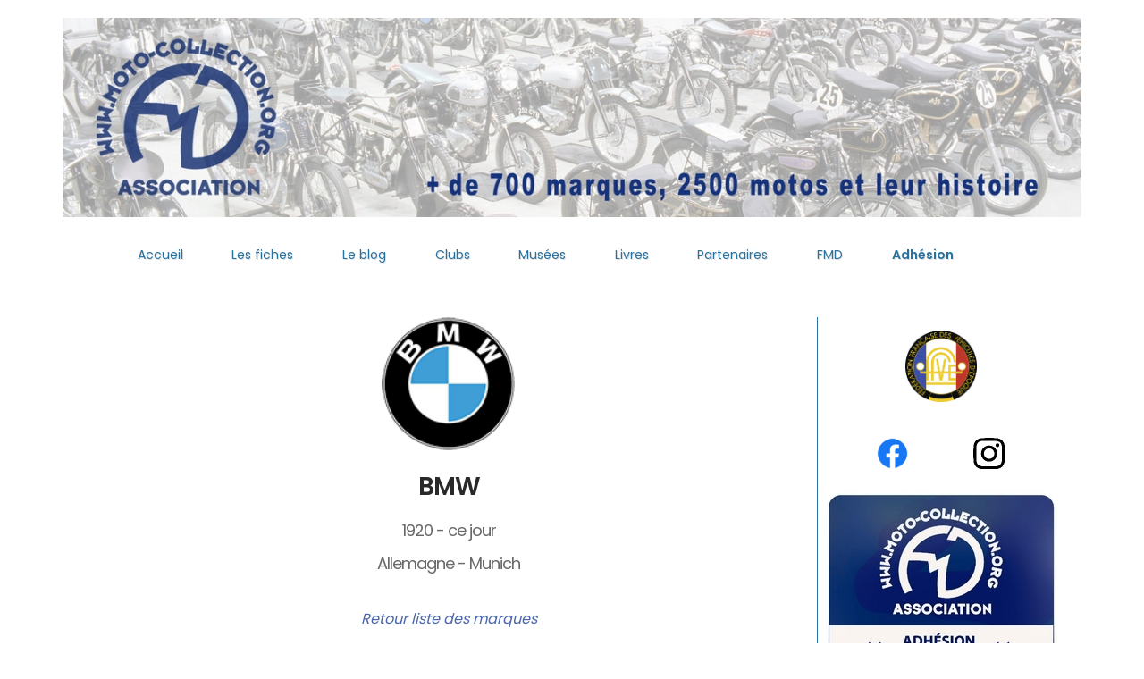

--- FILE ---
content_type: text/html; charset=UTF-8
request_url: https://www.moto-collection.org/moto-collection/fmd-marque-BMW-2124.htm
body_size: 4320
content:
<!DOCTYPE html>
<html lang="fr">
<head>
     <title>Mod&egrave;les de la marque BMW - Moto Passion - Moto Collection Fran&ccedil;ois-Marie Dumas</title>
     <meta charset="UTF-8">
     <meta http-equiv="X-UA-Compatible" content="IE=Edge">
	 <meta name="Keywords" content="BMW, moto, passion, collection, francois marie dumas, encyclopedie en ligne, histoire mondiale de la moto" />
	 <meta name="Description" content="Motos de la marque BMW - Moto Passion, la plus grande encyclop&eacute;die en ligne sur l'histoire mondiale de la moto - moto-collection.org" />
     <meta name="author" content="Fran&ccedil;ois-Marie Dumas">
     <meta name="viewport" content="width=device-width, initial-scale=1, maximum-scale=1">
		 
     <link rel="stylesheet" href="https://www.moto-collection.org/2020/css/bootstrap.min.css">
     <link rel="stylesheet" href="https://www.moto-collection.org/2020/css/magnific-popup.css">
     <link rel="stylesheet" href="https://www.moto-collection.org/2020/css/font-awesome.min.css">

	<link rel="stylesheet" href="https://www.moto-collection.org/2020/css/templatemo-style.css">
	
	<meta name="robots" content="index, follow" />

	<link rel="canonical" href="https://www.moto-collection.org/moto-collection/fmd-marque-BMW-2124.htm" />	

<script type="text/javascript">
function ejs_nodroit()
	{
	alert('© Francois-Marie Dumas - Tous droits réservés.');
	return(false);
	}

document.oncontextmenu = ejs_nodroit;
</script> 

<!-- Global site tag (gtag.js) - Google Analytics -->
<script async  type="text/javascript" src="https://www.googletagmanager.com/gtag/js?id=UA-43106459-1"></script>
<script type="text/javascript">
  window.dataLayer = window.dataLayer || [];
  function gtag(){dataLayer.push(arguments);}
  gtag('js', new Date());

  gtag('config', 'UA-43106459-1');
</script>

<!-- Default Statcounter code for MOTO COLLECTION
https://www.moto-collection.org -->
<script type="text/javascript">
var sc_project=12162627; 
var sc_invisible=1; 
var sc_security="6e8158ab"; 
var sc_https=1; 
var sc_remove_link=1; 
</script>
<script type="text/javascript"
src="https://www.statcounter.com/counter/counter.js" async></script>
<noscript>
<div class="statcounter"><img class="statcounter" src="https://c.statcounter.com/12162627/0/6e8158ab/1/" alt="Web Analytics" /></div>
</noscript>
<!-- End of Statcounter Code -->

<script type="application/ld+json">
{
	"@context": "http://schema.org",
	"@type": "WebSite",
	"name": "Moto Collection",
	"description": "Mod&egrave;les de la marque BMW Moto Passion Moto Collection Fran&ccedil;ois-Marie Dumas",
	"image": "https://www.moto-collection.org/images/LogosFMD-petit.jpg",
	"url": "http://www.moto-collection.org/moto-collection/fmd-marque-BMW-2124.htm",
	"sameAs": ["https://fr-fr.facebook.com/motoFMD/","https://www.instagram.com/francoismarie.dumas/"]
}
</script>

<link rel="stylesheet" href="https://www.moto-collection.org/menu14062022.css">

<style type="text/css">
.borduredroite75 {
	border-right: 1px solid #28729F;
	}

    @media (max-width: 767px) {
     .borduredroite75 {
        border-right: none;
		} }
}
</style>
<style type="text/css">
.centrermenu {
margin:0 auto;
text-align:center;
width:100%;
}
</style>
	
</head>
<body>
<div id="google_translate_element"></div>
<script type="text/javascript">
function googleTranslateElementInit() {
  new google.translate.TranslateElement({pageLanguage: 'fr'}, 'google_translate_element');
}
</script>
<script type="text/javascript" src="//translate.google.com/translate_a/element.js?cb=googleTranslateElementInit"></script>

     <section id="home" >
          <div class="container">
		  
<div style="max-width:1200px!important; margin-left: auto; margin-right: auto;"><img src="https://www.moto-collection.org/2020/images/fondsitehaut2026.jpg" alt="Moto Collection" style="width: 100%; height: auto; max-width:1160px!important" /></div>		  
               <div class="row">
                    <div class="col-md-6 col-sm-12">
                    </div>
               </div>
          </div>
     </section>

     <section class="navbar custom-navbar navbar-fixed-top" role="navigation">

<div class="container">
<div class="wrapper">

<div class="centrermenu">
<nav id="menu">
<label for="tm" id="toggle-menu">Navigation <span class="drop-icon">▾</span></label>
<input type="checkbox" id="tm">
<ul class="main-menu cf">
	
    <li></li>
	<li></li>
	
	<li><a href="https://www.moto-collection.org/">Accueil</a></li>
    <li><a href="https://www.moto-collection.org/moto-collection/marques.php" class="smoothScroll">Les fiches</a></li>
    <li><a href="https://www.moto-collection.org/blog/" target="_blank" class="smoothScroll">Le blog</a></li>
	<li><a href="https://www.moto-collection.org/fmd-clubs-27.htm" class="smoothScroll">Clubs</a></li>
    <li><a href="https://www.moto-collection.org/fmd-musees-28.htm" class="smoothScroll">Musées</a></li>
    <li><a href="https://www.moto-collection.org/fmd-livres-29.htm" class="smoothScroll">Livres</a></li>	
    <li><a href="https://www.moto-collection.org/fmd-partenaires-38.htm" class="smoothScroll">Partenaires</a></li>
    <li><a href="https://www.moto-collection.org/fmd-francois-marie-dumas-12.htm" class="smoothScroll">FMD</a></li>
    <li><a href="https://www.moto-collection.org/fmd-ahesion-9.htm" class="smoothScroll"><b>Adhésion</b></a></li>
	               
    <li></li>
				   
</ul>
</nav>
</div>

</div>
</div>

     </section>
     </section>

     
	 <section id="blog" >
          <div class="container">
               <div class="row">
			   
			   
                    <div class="entete">
                    <div class="col-md-6 col-sm-6">
                         <div class="media blog-thumb">
                              <div class="media-body blog-info"><h2 style="text-align:center;"><a href="https://www.moto-collection.org/moto-collection/marques.php">les fiches</a></h2>
                              </div>
                         </div>
                    </div>

					<div class="col-md-6 col-sm-6">
                         <div class="media blog-thumb">
                              <div class="media-body blog-info"><h2 style="text-align:center;"><a href="https://www.moto-collection.org/blog/" target="_blank">le blog</a></h2>
                              </div>
                         </div>
                    </div>
					</div>					
			   

                    <div class="col-md-12 col-sm-12">
                    <div class="home-info" style="padding:10px; text-align:center; background-color:#ffffff;">
					
					
<div class="container-fluid"><br/>
    <div class="row">
    <div class="col-sm-9 borduredroite75" style="text-align:center; font-size:18px; padding-left:25px; padding-right:25px;">
<!--gauche75%-->

							  									<img src="marquespng/51.png" width="150" alt="51" />
							   	
						
						<br /><h1><b>BMW</b></h1>
						<h4>1920 - ce jour</h4>
						<h4>Allemagne - Munich</h4>
								
					<br /><span style="font-size:16px;"><a href="https://www.moto-collection.org/moto-collection/marques.php"><i>Retour liste des marques</i></a></span><br /><br /><br />


					<div class="row" style="background-color:#ffffff; border-bottom: 1px solid #28729F; padding-top:10px; padding-bottom:10px;">					
					<div class="col-md-5th-1 col-sm-3" style="background-color:#ffffff; text-align:center;"><b>Cliquer sur la photo<br />pour la fiche détaillée</b></div>
					<div class="col-md-5th-1 col-sm-3" style="background-color:#ffffff; text-align:center;"><b>Marque</b></div>
					<div class="col-md-5th-1 col-sm-3" style="background-color:#ffffff; text-align:center;"><b>Modèle<br/> Cylindrée<br /> Production</b></div>
					<div class="col-md-5th-1 col-sm-3" style="background-color:#ffffff; text-align:center;"><b>Catégorie</b></div>
					
					</div>


										<div class="row" style="background-color:#ffffff; border-bottom: 1px solid #28729F; padding-top:10px; padding-bottom:10px;">					
					<div class="col-md-5th-1 col-sm-3" style="background-color:#ffffff; text-align:center;">

<a href="https://www.moto-collection.org/moto-collection/fmd-moto-BMW-4710.htm"><img src="images/D2-492-47-10.jpg" alt="BMW D2-492-47-10" width="180" /></a>
				
					</div>
					<div class="col-md-5th-1 col-sm-3" style="background-color:#ffffff; text-align:center;">BMW</div>
					<div class="col-md-5th-1 col-sm-3" style="background-color:#ffffff; text-align:center;">R 10 prototype<br />125<br />1947&nbsp;- 1947</div>
					<div class="col-md-5th-1 col-sm-3" style="background-color:#ffffff; text-align:center;">Moto Route </div>
					<!---<div class="col-md-5th-1 col-sm-2" style="background-color:#ffffff; text-align:center;">
								  </div>-->
					
					
					
                    </div>
										<div class="row" style="background-color:#ffffff; border-bottom: 1px solid #28729F; padding-top:10px; padding-bottom:10px;">					
					<div class="col-md-5th-1 col-sm-3" style="background-color:#ffffff; text-align:center;">

<a href="https://www.moto-collection.org/moto-collection/fmd-moto-BMW-5211.htm"><img src="images/D2-492-52-11.jpg" alt="BMW D2-492-52-11" width="180" /></a>
				
					</div>
					<div class="col-md-5th-1 col-sm-3" style="background-color:#ffffff; text-align:center;">BMW</div>
					<div class="col-md-5th-1 col-sm-3" style="background-color:#ffffff; text-align:center;">C1 du 1er dessin à la série<br />125<br />1992&nbsp;- 1999</div>
					<div class="col-md-5th-1 col-sm-3" style="background-color:#ffffff; text-align:center;">Scooter</div>
					<!---<div class="col-md-5th-1 col-sm-2" style="background-color:#ffffff; text-align:center;">
								  </div>-->
					
					
					
                    </div>
										<div class="row" style="background-color:#ffffff; border-bottom: 1px solid #28729F; padding-top:10px; padding-bottom:10px;">					
					<div class="col-md-5th-1 col-sm-3" style="background-color:#ffffff; text-align:center;">

<a href="https://www.moto-collection.org/moto-collection/fmd-moto-BMW-2214.htm"><img src="images/D2-492-22-14.jpg" alt="BMW D2-492-22-14" width="180" /></a>
				
					</div>
					<div class="col-md-5th-1 col-sm-3" style="background-color:#ffffff; text-align:center;">BMW</div>
					<div class="col-md-5th-1 col-sm-3" style="background-color:#ffffff; text-align:center;">R 2<br />200<br />1931&nbsp;- 1936</div>
					<div class="col-md-5th-1 col-sm-3" style="background-color:#ffffff; text-align:center;">Moto Route</div>
					<!---<div class="col-md-5th-1 col-sm-2" style="background-color:#ffffff; text-align:center;">
					<br />
              <br />
              			  </div>-->
					
					
					
                    </div>
										<div class="row" style="background-color:#ffffff; border-bottom: 1px solid #28729F; padding-top:10px; padding-bottom:10px;">					
					<div class="col-md-5th-1 col-sm-3" style="background-color:#ffffff; text-align:center;">

<a href="https://www.moto-collection.org/moto-collection/fmd-moto-BMW-3305.htm"><img src="images/D2-492-33-05.jpg" alt="BMW D2-492-33-05" width="180" /></a>
				
					</div>
					<div class="col-md-5th-1 col-sm-3" style="background-color:#ffffff; text-align:center;">BMW</div>
					<div class="col-md-5th-1 col-sm-3" style="background-color:#ffffff; text-align:center;">R 26<br />250<br />1956&nbsp;- 1959</div>
					<div class="col-md-5th-1 col-sm-3" style="background-color:#ffffff; text-align:center;">Moto Route</div>
					<!---<div class="col-md-5th-1 col-sm-2" style="background-color:#ffffff; text-align:center;">
								  </div>-->
					
					
					
                    </div>
										<div class="row" style="background-color:#ffffff; border-bottom: 1px solid #28729F; padding-top:10px; padding-bottom:10px;">					
					<div class="col-md-5th-1 col-sm-3" style="background-color:#ffffff; text-align:center;">

<a href="https://www.moto-collection.org/moto-collection/fmd-moto-BMW-4402.htm"><img src="images/D2-492-44-02.jpg" alt="BMW D2-492-44-02" width="180" /></a>
				
					</div>
					<div class="col-md-5th-1 col-sm-3" style="background-color:#ffffff; text-align:center;">BMW</div>
					<div class="col-md-5th-1 col-sm-3" style="background-color:#ffffff; text-align:center;">R 4<br />400<br />1932&nbsp;- 1937</div>
					<div class="col-md-5th-1 col-sm-3" style="background-color:#ffffff; text-align:center;">Moto Route</div>
					<!---<div class="col-md-5th-1 col-sm-2" style="background-color:#ffffff; text-align:center;">
								  </div>-->
					
					
					
                    </div>
										<div class="row" style="background-color:#ffffff; border-bottom: 1px solid #28729F; padding-top:10px; padding-bottom:10px;">					
					<div class="col-md-5th-1 col-sm-3" style="background-color:#ffffff; text-align:center;">

<a href="https://www.moto-collection.org/moto-collection/fmd-moto-BMW-1903.htm"><img src="images/D2-492-19-03.jpg" alt="BMW D2-492-19-03" width="180" /></a>
				
					</div>
					<div class="col-md-5th-1 col-sm-3" style="background-color:#ffffff; text-align:center;">BMW</div>
					<div class="col-md-5th-1 col-sm-3" style="background-color:#ffffff; text-align:center;">R 32<br />500<br />1923&nbsp;- 1926</div>
					<div class="col-md-5th-1 col-sm-3" style="background-color:#ffffff; text-align:center;">Moto Route</div>
					<!---<div class="col-md-5th-1 col-sm-2" style="background-color:#ffffff; text-align:center;">
								  </div>-->
					
					
					
                    </div>
										<div class="row" style="background-color:#ffffff; border-bottom: 1px solid #28729F; padding-top:10px; padding-bottom:10px;">					
					<div class="col-md-5th-1 col-sm-3" style="background-color:#ffffff; text-align:center;">

<a href="https://www.moto-collection.org/moto-collection/fmd-moto-BMW-4509.htm"><img src="images/D2-492-45-09.jpg" alt="BMW D2-492-45-09" width="180" /></a>
				
					</div>
					<div class="col-md-5th-1 col-sm-3" style="background-color:#ffffff; text-align:center;">BMW</div>
					<div class="col-md-5th-1 col-sm-3" style="background-color:#ffffff; text-align:center;">R 37<br />500<br />1925&nbsp;- 1926</div>
					<div class="col-md-5th-1 col-sm-3" style="background-color:#ffffff; text-align:center;">Moto Course</div>
					<!---<div class="col-md-5th-1 col-sm-2" style="background-color:#ffffff; text-align:center;">
					<br />
              <br />
              			  </div>-->
					
					
					
                    </div>
										<div class="row" style="background-color:#ffffff; border-bottom: 1px solid #28729F; padding-top:10px; padding-bottom:10px;">					
					<div class="col-md-5th-1 col-sm-3" style="background-color:#ffffff; text-align:center;">

<a href="https://www.moto-collection.org/moto-collection/fmd-moto-BMW-9751.htm"><img src="images/D2-492-97-51.jpg" alt="BMW D2-492-97-51" width="180" /></a>
				
					</div>
					<div class="col-md-5th-1 col-sm-3" style="background-color:#ffffff; text-align:center;">BMW</div>
					<div class="col-md-5th-1 col-sm-3" style="background-color:#ffffff; text-align:center;">R5<br />500<br />1936&nbsp;- 1937</div>
					<div class="col-md-5th-1 col-sm-3" style="background-color:#ffffff; text-align:center;">Moto Route</div>
					<!---<div class="col-md-5th-1 col-sm-2" style="background-color:#ffffff; text-align:center;">
								  </div>-->
					
					
					
                    </div>
										<div class="row" style="background-color:#ffffff; border-bottom: 1px solid #28729F; padding-top:10px; padding-bottom:10px;">					
					<div class="col-md-5th-1 col-sm-3" style="background-color:#ffffff; text-align:center;">

<a href="https://www.moto-collection.org/moto-collection/fmd-moto-BMW-1508.htm"><img src="images/D2-492-15-08.jpg" alt="BMW D2-492-15-08" width="180" /></a>
				
					</div>
					<div class="col-md-5th-1 col-sm-3" style="background-color:#ffffff; text-align:center;">BMW</div>
					<div class="col-md-5th-1 col-sm-3" style="background-color:#ffffff; text-align:center;">K  records 1937<br />500<br />1937&nbsp;- 1939</div>
					<div class="col-md-5th-1 col-sm-3" style="background-color:#ffffff; text-align:center;">Moto Course- Record</div>
					<!---<div class="col-md-5th-1 col-sm-2" style="background-color:#ffffff; text-align:center;">
					<br />
              <br />
              			  </div>-->
					
					
					
                    </div>
										<div class="row" style="background-color:#ffffff; border-bottom: 1px solid #28729F; padding-top:10px; padding-bottom:10px;">					
					<div class="col-md-5th-1 col-sm-3" style="background-color:#ffffff; text-align:center;">

<a href="https://www.moto-collection.org/moto-collection/fmd-moto-BMW-1714.htm"><img src="images/D2-492-17-14.jpg" alt="BMW D2-492-17-14" width="180" /></a>
				
					</div>
					<div class="col-md-5th-1 col-sm-3" style="background-color:#ffffff; text-align:center;">BMW</div>
					<div class="col-md-5th-1 col-sm-3" style="background-color:#ffffff; text-align:center;">RS 255 Kompressor<br />500<br />1937&nbsp;- 1939</div>
					<div class="col-md-5th-1 col-sm-3" style="background-color:#ffffff; text-align:center;">Moto Course</div>
					<!---<div class="col-md-5th-1 col-sm-2" style="background-color:#ffffff; text-align:center;">
					<br />
              <br />
              			  </div>-->
					
					
					
                    </div>
										<div class="row" style="background-color:#ffffff; border-bottom: 1px solid #28729F; padding-top:10px; padding-bottom:10px;">					
					<div class="col-md-5th-1 col-sm-3" style="background-color:#ffffff; text-align:center;">

<a href="https://www.moto-collection.org/moto-collection/fmd-moto-BMW-9205.htm"><img src="images/D2-492-92-05.jpg" alt="BMW D2-492-92-05" width="180" /></a>
				
					</div>
					<div class="col-md-5th-1 col-sm-3" style="background-color:#ffffff; text-align:center;">BMW</div>
					<div class="col-md-5th-1 col-sm-3" style="background-color:#ffffff; text-align:center;">R 51 / 3<br />500<br />1951&nbsp;- 1954</div>
					<div class="col-md-5th-1 col-sm-3" style="background-color:#ffffff; text-align:center;">Moto Route</div>
					<!---<div class="col-md-5th-1 col-sm-2" style="background-color:#ffffff; text-align:center;">
								  </div>-->
					
					
					
                    </div>
										<div class="row" style="background-color:#ffffff; border-bottom: 1px solid #28729F; padding-top:10px; padding-bottom:10px;">					
					<div class="col-md-5th-1 col-sm-3" style="background-color:#ffffff; text-align:center;">

<a href="https://www.moto-collection.org/moto-collection/fmd-moto-BMW-9511.htm"><img src="images/D2-492-95-11.jpg" alt="BMW D2-492-95-11" width="180" /></a>
				
					</div>
					<div class="col-md-5th-1 col-sm-3" style="background-color:#ffffff; text-align:center;">BMW</div>
					<div class="col-md-5th-1 col-sm-3" style="background-color:#ffffff; text-align:center;">R 51 / 2 course <br />500<br />1952&nbsp;- 1952</div>
					<div class="col-md-5th-1 col-sm-3" style="background-color:#ffffff; text-align:center;">Moto Course</div>
					<!---<div class="col-md-5th-1 col-sm-2" style="background-color:#ffffff; text-align:center;">
								  </div>-->
					
					
					
                    </div>
										<div class="row" style="background-color:#ffffff; border-bottom: 1px solid #28729F; padding-top:10px; padding-bottom:10px;">					
					<div class="col-md-5th-1 col-sm-3" style="background-color:#ffffff; text-align:center;">

<a href="https://www.moto-collection.org/moto-collection/fmd-moto-BMW-4002.htm"><img src="images/D2-492-40-02.jpg" alt="BMW D2-492-40-02" width="180" /></a>
				
					</div>
					<div class="col-md-5th-1 col-sm-3" style="background-color:#ffffff; text-align:center;">BMW</div>
					<div class="col-md-5th-1 col-sm-3" style="background-color:#ffffff; text-align:center;">RS Rennsport<br />500<br />1954&nbsp;- 1957</div>
					<div class="col-md-5th-1 col-sm-3" style="background-color:#ffffff; text-align:center;">Moto Course</div>
					<!---<div class="col-md-5th-1 col-sm-2" style="background-color:#ffffff; text-align:center;">
					<br />
              <br />
              			  </div>-->
					
					
					
                    </div>
										<div class="row" style="background-color:#ffffff; border-bottom: 1px solid #28729F; padding-top:10px; padding-bottom:10px;">					
					<div class="col-md-5th-1 col-sm-3" style="background-color:#ffffff; text-align:center;">

<a href="https://www.moto-collection.org/moto-collection/fmd-moto-BMW-4816.htm"><img src="images/D2-492-48-16.jpg" alt="BMW D2-492-48-16" width="180" /></a>
				
					</div>
					<div class="col-md-5th-1 col-sm-3" style="background-color:#ffffff; text-align:center;">BMW</div>
					<div class="col-md-5th-1 col-sm-3" style="background-color:#ffffff; text-align:center;">RS Side records<br />500<br />1954&nbsp;- 1955</div>
					<div class="col-md-5th-1 col-sm-3" style="background-color:#ffffff; text-align:center;">Moto Course Record</div>
					<!---<div class="col-md-5th-1 col-sm-2" style="background-color:#ffffff; text-align:center;">
								  </div>-->
					
					
					
                    </div>
										<div class="row" style="background-color:#ffffff; border-bottom: 1px solid #28729F; padding-top:10px; padding-bottom:10px;">					
					<div class="col-md-5th-1 col-sm-3" style="background-color:#ffffff; text-align:center;">

<a href="https://www.moto-collection.org/moto-collection/fmd-moto-BMW-8313.htm"><img src="images/D2-492-83-13.jpg" alt="BMW D2-492-83-13" width="180" /></a>
				
					</div>
					<div class="col-md-5th-1 col-sm-3" style="background-color:#ffffff; text-align:center;">BMW</div>
					<div class="col-md-5th-1 col-sm-3" style="background-color:#ffffff; text-align:center;">RS Hillbrand/Grunwald<br />500<br />1957&nbsp;- </div>
					<div class="col-md-5th-1 col-sm-3" style="background-color:#ffffff; text-align:center;">Moto Course</div>
					<!---<div class="col-md-5th-1 col-sm-2" style="background-color:#ffffff; text-align:center;">
								  </div>-->
					
					
					
                    </div>
										<div class="row" style="background-color:#ffffff; border-bottom: 1px solid #28729F; padding-top:10px; padding-bottom:10px;">					
					<div class="col-md-5th-1 col-sm-3" style="background-color:#ffffff; text-align:center;">

<a href="https://www.moto-collection.org/moto-collection/fmd-moto-BMW-7914.htm"><img src="images/D2-492-79-14.jpg" alt="BMW D2-492-79-14" width="180" /></a>
				
					</div>
					<div class="col-md-5th-1 col-sm-3" style="background-color:#ffffff; text-align:center;">BMW</div>
					<div class="col-md-5th-1 col-sm-3" style="background-color:#ffffff; text-align:center;">basset RS<br />500<br />1964&nbsp;- </div>
					<div class="col-md-5th-1 col-sm-3" style="background-color:#ffffff; text-align:center;">Moto Course</div>
					<!---<div class="col-md-5th-1 col-sm-2" style="background-color:#ffffff; text-align:center;">
								  </div>-->
					
					
					
                    </div>
										<div class="row" style="background-color:#ffffff; border-bottom: 1px solid #28729F; padding-top:10px; padding-bottom:10px;">					
					<div class="col-md-5th-1 col-sm-3" style="background-color:#ffffff; text-align:center;">

<a href="https://www.moto-collection.org/moto-collection/fmd-moto-BMW-9738.htm"><img src="images/D2-492-97-38.jpg" alt="BMW D2-492-97-38" width="180" /></a>
				
					</div>
					<div class="col-md-5th-1 col-sm-3" style="background-color:#ffffff; text-align:center;">BMW</div>
					<div class="col-md-5th-1 col-sm-3" style="background-color:#ffffff; text-align:center;">R67/2 usine type 6 jours<br />600<br />1952&nbsp;- 1954</div>
					<div class="col-md-5th-1 col-sm-3" style="background-color:#ffffff; text-align:center;">Moto TT</div>
					<!---<div class="col-md-5th-1 col-sm-2" style="background-color:#ffffff; text-align:center;">
								  </div>-->
					
					
					
                    </div>
										<div class="row" style="background-color:#ffffff; border-bottom: 1px solid #28729F; padding-top:10px; padding-bottom:10px;">					
					<div class="col-md-5th-1 col-sm-3" style="background-color:#ffffff; text-align:center;">

<a href="https://www.moto-collection.org/moto-collection/fmd-moto-BMW-3801.htm"><img src="images/D2-492-38-01.jpg" alt="BMW D2-492-38-01" width="180" /></a>
				
					</div>
					<div class="col-md-5th-1 col-sm-3" style="background-color:#ffffff; text-align:center;">BMW</div>
					<div class="col-md-5th-1 col-sm-3" style="background-color:#ffffff; text-align:center;">R 69 S<br />600<br />1960&nbsp;- 1969</div>
					<div class="col-md-5th-1 col-sm-3" style="background-color:#ffffff; text-align:center;">Moto Route</div>
					<!---<div class="col-md-5th-1 col-sm-2" style="background-color:#ffffff; text-align:center;">
					<br />
              <br />
              			  </div>-->
					
					
					
                    </div>
										<div class="row" style="background-color:#ffffff; border-bottom: 1px solid #28729F; padding-top:10px; padding-bottom:10px;">					
					<div class="col-md-5th-1 col-sm-3" style="background-color:#ffffff; text-align:center;">

<a href="https://www.moto-collection.org/moto-collection/fmd-moto-BMW-5420.htm"><img src="images/D2-492-54-20.jpg" alt="BMW D2-492-54-20" width="180" /></a>
				
					</div>
					<div class="col-md-5th-1 col-sm-3" style="background-color:#ffffff; text-align:center;">BMW</div>
					<div class="col-md-5th-1 col-sm-3" style="background-color:#ffffff; text-align:center;">R 60 /6<br />600<br />1973&nbsp;- 1976</div>
					<div class="col-md-5th-1 col-sm-3" style="background-color:#ffffff; text-align:center;">Moto Route</div>
					<!---<div class="col-md-5th-1 col-sm-2" style="background-color:#ffffff; text-align:center;">
								  </div>-->
					
					
					
                    </div>
										<div class="row" style="background-color:#ffffff; border-bottom: 1px solid #28729F; padding-top:10px; padding-bottom:10px;">					
					<div class="col-md-5th-1 col-sm-3" style="background-color:#ffffff; text-align:center;">

<a href="https://www.moto-collection.org/moto-collection/fmd-moto-BMW-3115.htm"><img src="images/D2-492-31-15.jpg" alt="BMW D2-492-31-15" width="180" /></a>
				
					</div>
					<div class="col-md-5th-1 col-sm-3" style="background-color:#ffffff; text-align:center;">BMW</div>
					<div class="col-md-5th-1 col-sm-3" style="background-color:#ffffff; text-align:center;">R 65 LS<br />650<br />1981&nbsp;- 1985</div>
					<div class="col-md-5th-1 col-sm-3" style="background-color:#ffffff; text-align:center;">Moto Route</div>
					<!---<div class="col-md-5th-1 col-sm-2" style="background-color:#ffffff; text-align:center;">
								  </div>-->
					
					
					
                    </div>
										<div class="row" style="background-color:#ffffff; border-bottom: 1px solid #28729F; padding-top:10px; padding-bottom:10px;">					
					<div class="col-md-5th-1 col-sm-3" style="background-color:#ffffff; text-align:center;">

<a href="https://www.moto-collection.org/moto-collection/fmd-moto-BMW-7718.htm"><img src="images/D2-492-77-18.jpg" alt="BMW D2-492-77-18" width="180" /></a>
				
					</div>
					<div class="col-md-5th-1 col-sm-3" style="background-color:#ffffff; text-align:center;">BMW</div>
					<div class="col-md-5th-1 col-sm-3" style="background-color:#ffffff; text-align:center;">F Funduro<br />650<br />1993&nbsp;- 1997</div>
					<div class="col-md-5th-1 col-sm-3" style="background-color:#ffffff; text-align:center;">Moto TT</div>
					<!---<div class="col-md-5th-1 col-sm-2" style="background-color:#ffffff; text-align:center;">
								  </div>-->
					
					
					
                    </div>
										<div class="row" style="background-color:#ffffff; border-bottom: 1px solid #28729F; padding-top:10px; padding-bottom:10px;">					
					<div class="col-md-5th-1 col-sm-3" style="background-color:#ffffff; text-align:center;">

<a href="https://www.moto-collection.org/moto-collection/fmd-moto-BMW-3618.htm"><img src="images/D2-492-36-18.jpg" alt="BMW D2-492-36-18" width="180" /></a>
				
					</div>
					<div class="col-md-5th-1 col-sm-3" style="background-color:#ffffff; text-align:center;">BMW</div>
					<div class="col-md-5th-1 col-sm-3" style="background-color:#ffffff; text-align:center;">R 16<br />750<br />1929&nbsp;- 1934</div>
					<div class="col-md-5th-1 col-sm-3" style="background-color:#ffffff; text-align:center;">Moto Route</div>
					<!---<div class="col-md-5th-1 col-sm-2" style="background-color:#ffffff; text-align:center;">
								  </div>-->
					
					
					
                    </div>
										<div class="row" style="background-color:#ffffff; border-bottom: 1px solid #28729F; padding-top:10px; padding-bottom:10px;">					
					<div class="col-md-5th-1 col-sm-3" style="background-color:#ffffff; text-align:center;">

<a href="https://www.moto-collection.org/moto-collection/fmd-moto-BMW-4919.htm"><img src="images/D2-492-49-19.jpg" alt="BMW D2-492-49-19" width="180" /></a>
				
					</div>
					<div class="col-md-5th-1 col-sm-3" style="background-color:#ffffff; text-align:center;">BMW</div>
					<div class="col-md-5th-1 col-sm-3" style="background-color:#ffffff; text-align:center;">K records 1929-1935<br />750<br />1929&nbsp;- 1935</div>
					<div class="col-md-5th-1 col-sm-3" style="background-color:#ffffff; text-align:center;">Moto Course- Record</div>
					<!---<div class="col-md-5th-1 col-sm-2" style="background-color:#ffffff; text-align:center;">
					<br />
              <br />
              			  </div>-->
					
					
					
                    </div>
										<div class="row" style="background-color:#ffffff; border-bottom: 1px solid #28729F; padding-top:10px; padding-bottom:10px;">					
					<div class="col-md-5th-1 col-sm-3" style="background-color:#ffffff; text-align:center;">

<a href="https://www.moto-collection.org/moto-collection/fmd-moto-BMW-7614.htm"><img src="images/D2-492-76-14.jpg" alt="BMW D2-492-76-14" width="180" /></a>
				
					</div>
					<div class="col-md-5th-1 col-sm-3" style="background-color:#ffffff; text-align:center;">BMW</div>
					<div class="col-md-5th-1 col-sm-3" style="background-color:#ffffff; text-align:center;">R 17<br />750<br />1935&nbsp;- 1941</div>
					<div class="col-md-5th-1 col-sm-3" style="background-color:#ffffff; text-align:center;">Moto Route</div>
					<!---<div class="col-md-5th-1 col-sm-2" style="background-color:#ffffff; text-align:center;">
					<br />
              <br />
              			  </div>-->
					
					
					
                    </div>
										<div class="row" style="background-color:#ffffff; border-bottom: 1px solid #28729F; padding-top:10px; padding-bottom:10px;">					
					<div class="col-md-5th-1 col-sm-3" style="background-color:#ffffff; text-align:center;">

<a href="https://www.moto-collection.org/moto-collection/fmd-moto-BMW-1318.htm"><img src="images/D2-492-13-18.jpg" alt="BMW D2-492-13-18" width="180" /></a>
				
					</div>
					<div class="col-md-5th-1 col-sm-3" style="background-color:#ffffff; text-align:center;">BMW</div>
					<div class="col-md-5th-1 col-sm-3" style="background-color:#ffffff; text-align:center;">R 75  type Russie<br />750<br />1941&nbsp;- 1942</div>
					<div class="col-md-5th-1 col-sm-3" style="background-color:#ffffff; text-align:center;">Moto TT</div>
					<!---<div class="col-md-5th-1 col-sm-2" style="background-color:#ffffff; text-align:center;">
					<br />
              <br />
              			  </div>-->
					
					
					
                    </div>
										<div class="row" style="background-color:#ffffff; border-bottom: 1px solid #28729F; padding-top:10px; padding-bottom:10px;">					
					<div class="col-md-5th-1 col-sm-3" style="background-color:#ffffff; text-align:center;">

<a href="https://www.moto-collection.org/moto-collection/fmd-moto-BMW-9308.htm"><img src="images/D2-492-93-08.jpg" alt="BMW D2-492-93-08" width="180" /></a>
				
					</div>
					<div class="col-md-5th-1 col-sm-3" style="background-color:#ffffff; text-align:center;">BMW</div>
					<div class="col-md-5th-1 col-sm-3" style="background-color:#ffffff; text-align:center;">R 75/5<br />750<br />1969&nbsp;- 1972</div>
					<div class="col-md-5th-1 col-sm-3" style="background-color:#ffffff; text-align:center;">Moto Route</div>
					<!---<div class="col-md-5th-1 col-sm-2" style="background-color:#ffffff; text-align:center;">
								  </div>-->
					
					
					
                    </div>
										<div class="row" style="background-color:#ffffff; border-bottom: 1px solid #28729F; padding-top:10px; padding-bottom:10px;">					
					<div class="col-md-5th-1 col-sm-3" style="background-color:#ffffff; text-align:center;">

<a href="https://www.moto-collection.org/moto-collection/fmd-moto-BMW-4212.htm"><img src="images/D2-492-42-12.jpg" alt="BMW D2-492-42-12" width="180" /></a>
				
					</div>
					<div class="col-md-5th-1 col-sm-3" style="background-color:#ffffff; text-align:center;">BMW</div>
					<div class="col-md-5th-1 col-sm-3" style="background-color:#ffffff; text-align:center;">K 75  C<br />750<br />1985&nbsp;- 1990</div>
					<div class="col-md-5th-1 col-sm-3" style="background-color:#ffffff; text-align:center;">Moto Route</div>
					<!---<div class="col-md-5th-1 col-sm-2" style="background-color:#ffffff; text-align:center;">
					<br />
              <br />
              			  </div>-->
					
					
					
                    </div>
										<div class="row" style="background-color:#ffffff; border-bottom: 1px solid #28729F; padding-top:10px; padding-bottom:10px;">					
					<div class="col-md-5th-1 col-sm-3" style="background-color:#ffffff; text-align:center;">

<a href="https://www.moto-collection.org/moto-collection/fmd-moto-BMW-10173.htm"><img src="images/D2-492-101-73.jpg" alt="BMW D2-492-101-73" width="180" /></a>
				
					</div>
					<div class="col-md-5th-1 col-sm-3" style="background-color:#ffffff; text-align:center;">BMW</div>
					<div class="col-md-5th-1 col-sm-3" style="background-color:#ffffff; text-align:center;">R7 <br />800<br />1934&nbsp;- 1934</div>
					<div class="col-md-5th-1 col-sm-3" style="background-color:#ffffff; text-align:center;">Moto Route Prototype</div>
					<!---<div class="col-md-5th-1 col-sm-2" style="background-color:#ffffff; text-align:center;">
								  </div>-->
					
					
					
                    </div>
										<div class="row" style="background-color:#ffffff; border-bottom: 1px solid #28729F; padding-top:10px; padding-bottom:10px;">					
					<div class="col-md-5th-1 col-sm-3" style="background-color:#ffffff; text-align:center;">

<a href="https://www.moto-collection.org/moto-collection/fmd-moto-BMW-318.htm"><img src="images/D2-492-03-18.jpg" alt="BMW D2-492-03-18" width="180" /></a>
				
					</div>
					<div class="col-md-5th-1 col-sm-3" style="background-color:#ffffff; text-align:center;">BMW</div>
					<div class="col-md-5th-1 col-sm-3" style="background-color:#ffffff; text-align:center;">Futuro<br />800<br />1980&nbsp;- 1980</div>
					<div class="col-md-5th-1 col-sm-3" style="background-color:#ffffff; text-align:center;">Moto Route </div>
					<!---<div class="col-md-5th-1 col-sm-2" style="background-color:#ffffff; text-align:center;">
					<br />
              <br />
              			  </div>-->
					
					
					
                    </div>
										<div class="row" style="background-color:#ffffff; border-bottom: 1px solid #28729F; padding-top:10px; padding-bottom:10px;">					
					<div class="col-md-5th-1 col-sm-3" style="background-color:#ffffff; text-align:center;">

<a href="https://www.moto-collection.org/moto-collection/fmd-moto-BMW-7215.htm"><img src="images/D2-492-72-15.jpg" alt="BMW D2-492-72-15" width="180" /></a>
				
					</div>
					<div class="col-md-5th-1 col-sm-3" style="background-color:#ffffff; text-align:center;">BMW</div>
					<div class="col-md-5th-1 col-sm-3" style="background-color:#ffffff; text-align:center;">ISDT<br />800<br />1980&nbsp;- 1980</div>
					<div class="col-md-5th-1 col-sm-3" style="background-color:#ffffff; text-align:center;">Moto TT</div>
					<!---<div class="col-md-5th-1 col-sm-2" style="background-color:#ffffff; text-align:center;">
								  </div>-->
					
					
					
                    </div>
										<div class="row" style="background-color:#ffffff; border-bottom: 1px solid #28729F; padding-top:10px; padding-bottom:10px;">					
					<div class="col-md-5th-1 col-sm-3" style="background-color:#ffffff; text-align:center;">

<a href="https://www.moto-collection.org/moto-collection/fmd-moto-BMW-6811.htm"><img src="images/D2-492-68-11.jpg" alt="BMW D2-492-68-11" width="180" /></a>
				
					</div>
					<div class="col-md-5th-1 col-sm-3" style="background-color:#ffffff; text-align:center;">BMW</div>
					<div class="col-md-5th-1 col-sm-3" style="background-color:#ffffff; text-align:center;">R 80 GS<br />800<br />1980&nbsp;- 1987</div>
					<div class="col-md-5th-1 col-sm-3" style="background-color:#ffffff; text-align:center;">Moto TT</div>
					<!---<div class="col-md-5th-1 col-sm-2" style="background-color:#ffffff; text-align:center;">
								  </div>-->
					
					
					
                    </div>
										<div class="row" style="background-color:#ffffff; border-bottom: 1px solid #28729F; padding-top:10px; padding-bottom:10px;">					
					<div class="col-md-5th-1 col-sm-3" style="background-color:#ffffff; text-align:center;">

<a href="https://www.moto-collection.org/moto-collection/fmd-moto-BMW-5502.htm"><img src="images/D2-492-55-02.jpg" alt="BMW D2-492-55-02" width="180" /></a>
				
					</div>
					<div class="col-md-5th-1 col-sm-3" style="background-color:#ffffff; text-align:center;">BMW</div>
					<div class="col-md-5th-1 col-sm-3" style="background-color:#ffffff; text-align:center;">R 90 S<br />900<br />1973&nbsp;- 1976</div>
					<div class="col-md-5th-1 col-sm-3" style="background-color:#ffffff; text-align:center;">Moto Route</div>
					<!---<div class="col-md-5th-1 col-sm-2" style="background-color:#ffffff; text-align:center;">
								  </div>-->
					
					
					
                    </div>
										<div class="row" style="background-color:#ffffff; border-bottom: 1px solid #28729F; padding-top:10px; padding-bottom:10px;">					
					<div class="col-md-5th-1 col-sm-3" style="background-color:#ffffff; text-align:center;">

<a href="https://www.moto-collection.org/moto-collection/fmd-moto-BMW-917.htm"><img src="images/D2-492-09-17.jpg" alt="BMW D2-492-09-17" width="180" /></a>
				
					</div>
					<div class="col-md-5th-1 col-sm-3" style="background-color:#ffffff; text-align:center;">BMW</div>
					<div class="col-md-5th-1 col-sm-3" style="background-color:#ffffff; text-align:center;">Paris Dakar <br />980<br />1986&nbsp;- 1986</div>
					<div class="col-md-5th-1 col-sm-3" style="background-color:#ffffff; text-align:center;">Moto TT</div>
					<!---<div class="col-md-5th-1 col-sm-2" style="background-color:#ffffff; text-align:center;">
					<br />
              <br />
              			  </div>-->
					
					
					
                    </div>
										<div class="row" style="background-color:#ffffff; border-bottom: 1px solid #28729F; padding-top:10px; padding-bottom:10px;">					
					<div class="col-md-5th-1 col-sm-3" style="background-color:#ffffff; text-align:center;">

<a href="https://www.moto-collection.org/moto-collection/fmd-moto-BMW-806.htm"><img src="images/D2-492-08-06.jpg" alt="BMW D2-492-08-06" width="180" /></a>
				
					</div>
					<div class="col-md-5th-1 col-sm-3" style="background-color:#ffffff; text-align:center;">BMW</div>
					<div class="col-md-5th-1 col-sm-3" style="background-color:#ffffff; text-align:center;">R 100 RS<br />1000<br />1976&nbsp;- 1984</div>
					<div class="col-md-5th-1 col-sm-3" style="background-color:#ffffff; text-align:center;">Moto Route</div>
					<!---<div class="col-md-5th-1 col-sm-2" style="background-color:#ffffff; text-align:center;">
					<br />
              <br />
              			  </div>-->
					
					
					
                    </div>
										<div class="row" style="background-color:#ffffff; border-bottom: 1px solid #28729F; padding-top:10px; padding-bottom:10px;">					
					<div class="col-md-5th-1 col-sm-3" style="background-color:#ffffff; text-align:center;">

<a href="https://www.moto-collection.org/moto-collection/fmd-moto-BMW-3509.htm"><img src="images/D2-492-35-09.jpg" alt="BMW D2-492-35-09" width="180" /></a>
				
					</div>
					<div class="col-md-5th-1 col-sm-3" style="background-color:#ffffff; text-align:center;">BMW</div>
					<div class="col-md-5th-1 col-sm-3" style="background-color:#ffffff; text-align:center;">Hubert Auriol 1er au Paris Dakar<br />1000<br />1981&nbsp;- 1981</div>
					<div class="col-md-5th-1 col-sm-3" style="background-color:#ffffff; text-align:center;">Moto TT</div>
					<!---<div class="col-md-5th-1 col-sm-2" style="background-color:#ffffff; text-align:center;">
								  </div>-->
					
					
					
                    </div>
										<div class="row" style="background-color:#ffffff; border-bottom: 1px solid #28729F; padding-top:10px; padding-bottom:10px;">					
					<div class="col-md-5th-1 col-sm-3" style="background-color:#ffffff; text-align:center;">

<a href="https://www.moto-collection.org/moto-collection/fmd-moto-BMW-420.htm"><img src="images/D2-492-04-20.jpg" alt="BMW D2-492-04-20" width="180" /></a>
				
					</div>
					<div class="col-md-5th-1 col-sm-3" style="background-color:#ffffff; text-align:center;">BMW</div>
					<div class="col-md-5th-1 col-sm-3" style="background-color:#ffffff; text-align:center;">K 1<br />1000<br />1988&nbsp;- 1989</div>
					<div class="col-md-5th-1 col-sm-3" style="background-color:#ffffff; text-align:center;">Moto Route</div>
					<!---<div class="col-md-5th-1 col-sm-2" style="background-color:#ffffff; text-align:center;">
					<br />
              <br />
              			  </div>-->
					
					
					
                    </div>
										<div class="row" style="background-color:#ffffff; border-bottom: 1px solid #28729F; padding-top:10px; padding-bottom:10px;">					
					<div class="col-md-5th-1 col-sm-3" style="background-color:#ffffff; text-align:center;">

<a href="https://www.moto-collection.org/moto-collection/fmd-moto-BMW-1615.htm"><img src="images/D2-492-16-15.jpg" alt="BMW D2-492-16-15" width="180" /></a>
				
					</div>
					<div class="col-md-5th-1 col-sm-3" style="background-color:#ffffff; text-align:center;">BMW</div>
					<div class="col-md-5th-1 col-sm-3" style="background-color:#ffffff; text-align:center;">R 100 GS Paris Dakar<br />1000<br />1989&nbsp;- 1995</div>
					<div class="col-md-5th-1 col-sm-3" style="background-color:#ffffff; text-align:center;">Moto TT</div>
					<!---<div class="col-md-5th-1 col-sm-2" style="background-color:#ffffff; text-align:center;">
					<br />
              <br />
              			  </div>-->
					
					
					
                    </div>
										<div class="row" style="background-color:#ffffff; border-bottom: 1px solid #28729F; padding-top:10px; padding-bottom:10px;">					
					<div class="col-md-5th-1 col-sm-3" style="background-color:#ffffff; text-align:center;">

<a href="https://www.moto-collection.org/moto-collection/fmd-moto-BMW-2101.htm"><img src="images/D2-492-21-01.jpg" alt="BMW D2-492-21-01" width="180" /></a>
				
					</div>
					<div class="col-md-5th-1 col-sm-3" style="background-color:#ffffff; text-align:center;">BMW</div>
					<div class="col-md-5th-1 col-sm-3" style="background-color:#ffffff; text-align:center;">K 100 RS 16s<br />1000<br />1990&nbsp;- 1993</div>
					<div class="col-md-5th-1 col-sm-3" style="background-color:#ffffff; text-align:center;">Moto Route</div>
					<!---<div class="col-md-5th-1 col-sm-2" style="background-color:#ffffff; text-align:center;">
								  </div>-->
					
					
					
                    </div>
										<div class="row" style="background-color:#ffffff; border-bottom: 1px solid #28729F; padding-top:10px; padding-bottom:10px;">					
					<div class="col-md-5th-1 col-sm-3" style="background-color:#ffffff; text-align:center;">

<a href="https://www.moto-collection.org/moto-collection/fmd-moto-BMW-602.htm"><img src="images/D2-492-06-02.jpg" alt="BMW D2-492-06-02" width="180" /></a>
				
					</div>
					<div class="col-md-5th-1 col-sm-3" style="background-color:#ffffff; text-align:center;">BMW</div>
					<div class="col-md-5th-1 col-sm-3" style="background-color:#ffffff; text-align:center;">Proto tricycle articulé<br />1000<br />1991&nbsp;- 1991</div>
					<div class="col-md-5th-1 col-sm-3" style="background-color:#ffffff; text-align:center;">Moto Route 3 roues</div>
					<!---<div class="col-md-5th-1 col-sm-2" style="background-color:#ffffff; text-align:center;">
					<br />
              <br />
              			  </div>-->
					
					
					
                    </div>
										<div class="row" style="background-color:#ffffff; border-bottom: 1px solid #28729F; padding-top:10px; padding-bottom:10px;">					
					<div class="col-md-5th-1 col-sm-3" style="background-color:#ffffff; text-align:center;">

<a href="https://www.moto-collection.org/moto-collection/fmd-moto-BMW-1416.htm"><img src="images/D2-492-14-16.jpg" alt="BMW D2-492-14-16" width="180" /></a>
				
					</div>
					<div class="col-md-5th-1 col-sm-3" style="background-color:#ffffff; text-align:center;">BMW</div>
					<div class="col-md-5th-1 col-sm-3" style="background-color:#ffffff; text-align:center;">R 100 R<br />1000<br />1992&nbsp;- 1996</div>
					<div class="col-md-5th-1 col-sm-3" style="background-color:#ffffff; text-align:center;">Moto Route</div>
					<!---<div class="col-md-5th-1 col-sm-2" style="background-color:#ffffff; text-align:center;">
					<br />
              <br />
              			  </div>-->
					
					
					
                    </div>
										<div class="row" style="background-color:#ffffff; border-bottom: 1px solid #28729F; padding-top:10px; padding-bottom:10px;">					
					<div class="col-md-5th-1 col-sm-3" style="background-color:#ffffff; text-align:center;">

<a href="https://www.moto-collection.org/moto-collection/fmd-moto-BMW-5615.htm"><img src="images/D2-492-56-15.jpg" alt="BMW D2-492-56-15" width="180" /></a>
				
					</div>
					<div class="col-md-5th-1 col-sm-3" style="background-color:#ffffff; text-align:center;">BMW</div>
					<div class="col-md-5th-1 col-sm-3" style="background-color:#ffffff; text-align:center;">K 1100 RS<br />1100<br />1992&nbsp;- 1997</div>
					<div class="col-md-5th-1 col-sm-3" style="background-color:#ffffff; text-align:center;">Moto Route</div>
					<!---<div class="col-md-5th-1 col-sm-2" style="background-color:#ffffff; text-align:center;">
								  </div>-->
					
					
					
                    </div>
										<div class="row" style="background-color:#ffffff; border-bottom: 1px solid #28729F; padding-top:10px; padding-bottom:10px;">					
					<div class="col-md-5th-1 col-sm-3" style="background-color:#ffffff; text-align:center;">

<a href="https://www.moto-collection.org/moto-collection/fmd-moto-BMW-5001.htm"><img src="images/D2-492-50-01.jpg" alt="BMW D2-492-50-01" width="180" /></a>
				
					</div>
					<div class="col-md-5th-1 col-sm-3" style="background-color:#ffffff; text-align:center;">BMW</div>
					<div class="col-md-5th-1 col-sm-3" style="background-color:#ffffff; text-align:center;">R 1100 RS<br />1100<br />1993&nbsp;- 1996</div>
					<div class="col-md-5th-1 col-sm-3" style="background-color:#ffffff; text-align:center;">Moto Route</div>
					<!---<div class="col-md-5th-1 col-sm-2" style="background-color:#ffffff; text-align:center;">
								  </div>-->
					
					
					
                    </div>
					 					
<br /><br />
<!--gauche75%-->
    </div>
    <div class="col-sm-3" style="padding-top:15px;text-align:center!important;">
<!--droite25%-->
<a href="https://www.moto-collection.org/fmd-FFVE-30.htm" rel="noopener"><img src="https://www.moto-collection.org/images/logoFFVEweb.png" width="80" height="80" alt="Fédération Française des Véhicules d'&Eacute;poque"/></a><br />
<br /><br />
<div class="container-fluid">
  <div class="row" style="padding-left:15px; padding-right:15px;">
    <div class="col-sm-6">
<a href="https://fr-fr.facebook.com/motoFMD/" target="_blank" rel="noopener"><img src="https://www.moto-collection.org/images/f_logo_RGB-Blue_58.png" width="35" height="35" alt="Facebook"/>
    </div>
    <div class="col-sm-6">
<a href="https://www.instagram.com/francoismarie.dumas/" target="_blank" rel="noopener"><img src="https://www.moto-collection.org/images/glyph-logo_May2016.png" width="35" height="35" alt="Instagram"/></a>      
    </div>
  </div>
</div>
<br />
<a href="https://www.moto-collection.org/fmd-ahesion-9.htm" rel="noopener"><img src="https://www.moto-collection.org/images/Newsletter-Association2025.jpg" width="260" height="220" alt="Association Moto-Collection"/></a><br /><br />
<a href="https://chambrier-pieces-motos.fr/" rel="noopener" target="_blank"><img src="https://www.moto-collection.org/images/Chambrier-bandeau-publicite_07112023.jpg" width="280" height="340" alt="Chambrier, Père et Fils, Achat, vente en ligne et fabrication de pièces pour motos anciennes et collections"/></a>
<!--droite25%-->
	</div>
  </div>
</div>					
					
					
					
					
					


                    </div>
                    </div>
                   

					
				
					
					
					
				</div>					
               </div>

     </section>


     <footer >
          <div class="container">
               <div class="row">

                    <div class="col-md-2 col-sm-4">
                         <div class="footer-thumb" style="text-align:center; color:#4B66AB;"> 
                              <a href="https://www.moto-collection.org/" title="Moto Collection"><img src="https://www.moto-collection.org/images/LogosFMD-petit.jpg" width="68" height="50" alt='FMD' /></a>
							  <br />© Tous droits réservés<br />François-Marie Dumas
                         </div>
                    </div>

                    <div class="col-md-8 col-sm-12">  
					<div class="collapse navbar-collapse">
                    <ul class="nav navbar-nav navbar-nav-first" style="padding-top:7px; height:110px; vertical-align:middle;display:inline;">
                         <li><a href="https://www.moto-collection.org/" class="smoothScroll">Accueil</a></li>
                         <li><a href="https://www.moto-collection.org/fmd-francois-marie-dumas-12.htm" class="smoothScroll">FMD</a></li>
                         <li><a href="https://www.moto-collection.org/moto-collection/marques.php" class="smoothScroll">Fiches</a></li>
                         <li><a href="https://www.moto-collection.org/blog/" target="_blank" class="smoothScroll">Blog</a></li>
						<li class="dropdown">
							<a class="btn dropdown-toggle" data-toggle="dropdown" href="#">
							Partenaires
							<span class="caret"></span>
							</a>
							<ul class="dropdown-menu">
								<li style="text-align:center; background-color:#ccc;"><a href="https://www.moto-collection.org/fmd-FFVE-30.htm">FFVE</a></li>
								<li style="text-align:center; background-color:#ccc;"><a href="https://www.moto-collection.org/fmd-CHAMBRIER-33.htm">CHAMBRIER Père et Fils</a></li>
							</ul>
						</li>	
                         <li><a href="https://www.moto-collection.org/fmd-livres-29.htm" class="smoothScroll">Livres</a></li>
                         <li><a href="https://www.moto-collection.org/fmd-clubs-27.htm" class="smoothScroll">Clubs</a></li>
                         <li><a href="https://www.moto-collection.org/fmd-musees-28.htm" class="smoothScroll">Musées</a></li>
                         <li><a href="https://www.moto-collection.org/fmd-contact-9.htm" class="smoothScroll">Contact</a></li>
                    </ul>
					</div>
                    </div>

                    <div class="col-md-2 col-sm-2"> 
                         <div class="footer-thumb" style="text-align:center; color:#4B66AB"><br/> 
                              <a href="https://www.moto-collection.org/fmd-mentions-legales-10.htm">Mentions légales</a>
                         </div>
                    </div>

                    
               </div>
          </div>
     </footer>

      <script src="https://www.moto-collection.org/2020/js/jquery.js"></script>
     <script src="https://www.moto-collection.org/2020/js/custom.js"></script>
     <script src="https://www.moto-collection.org/2020/js/bootstrap.min.js"></script>

</body>
</html>
